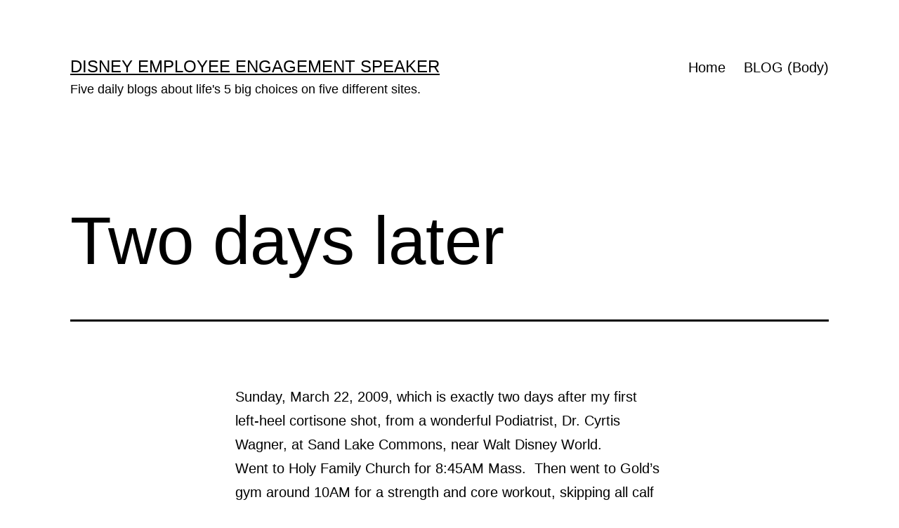

--- FILE ---
content_type: text/html; charset=UTF-8
request_url: https://lane8.org/leaving-a-trail-for-our-son/feet/two-days-later/
body_size: 10721
content:
<!doctype html>
<html lang="en-US" >
<head>
	<meta charset="UTF-8" />
	<meta name="viewport" content="width=device-width, initial-scale=1.0" />
	<title>Two days later &#8211; Disney Employee Engagement Speaker</title>
<meta name='robots' content='max-image-preview:large' />
	<style>img:is([sizes="auto" i], [sizes^="auto," i]) { contain-intrinsic-size: 3000px 1500px }</style>
	<link rel="alternate" type="application/rss+xml" title="Disney Employee Engagement Speaker &raquo; Feed" href="https://lane8.org/feed/" />
<link rel="alternate" type="application/rss+xml" title="Disney Employee Engagement Speaker &raquo; Comments Feed" href="https://lane8.org/comments/feed/" />
<script>
window._wpemojiSettings = {"baseUrl":"https:\/\/s.w.org\/images\/core\/emoji\/16.0.1\/72x72\/","ext":".png","svgUrl":"https:\/\/s.w.org\/images\/core\/emoji\/16.0.1\/svg\/","svgExt":".svg","source":{"concatemoji":"https:\/\/lane8.org\/wp-includes\/js\/wp-emoji-release.min.js?ver=6.8.3"}};
/*! This file is auto-generated */
!function(s,n){var o,i,e;function c(e){try{var t={supportTests:e,timestamp:(new Date).valueOf()};sessionStorage.setItem(o,JSON.stringify(t))}catch(e){}}function p(e,t,n){e.clearRect(0,0,e.canvas.width,e.canvas.height),e.fillText(t,0,0);var t=new Uint32Array(e.getImageData(0,0,e.canvas.width,e.canvas.height).data),a=(e.clearRect(0,0,e.canvas.width,e.canvas.height),e.fillText(n,0,0),new Uint32Array(e.getImageData(0,0,e.canvas.width,e.canvas.height).data));return t.every(function(e,t){return e===a[t]})}function u(e,t){e.clearRect(0,0,e.canvas.width,e.canvas.height),e.fillText(t,0,0);for(var n=e.getImageData(16,16,1,1),a=0;a<n.data.length;a++)if(0!==n.data[a])return!1;return!0}function f(e,t,n,a){switch(t){case"flag":return n(e,"\ud83c\udff3\ufe0f\u200d\u26a7\ufe0f","\ud83c\udff3\ufe0f\u200b\u26a7\ufe0f")?!1:!n(e,"\ud83c\udde8\ud83c\uddf6","\ud83c\udde8\u200b\ud83c\uddf6")&&!n(e,"\ud83c\udff4\udb40\udc67\udb40\udc62\udb40\udc65\udb40\udc6e\udb40\udc67\udb40\udc7f","\ud83c\udff4\u200b\udb40\udc67\u200b\udb40\udc62\u200b\udb40\udc65\u200b\udb40\udc6e\u200b\udb40\udc67\u200b\udb40\udc7f");case"emoji":return!a(e,"\ud83e\udedf")}return!1}function g(e,t,n,a){var r="undefined"!=typeof WorkerGlobalScope&&self instanceof WorkerGlobalScope?new OffscreenCanvas(300,150):s.createElement("canvas"),o=r.getContext("2d",{willReadFrequently:!0}),i=(o.textBaseline="top",o.font="600 32px Arial",{});return e.forEach(function(e){i[e]=t(o,e,n,a)}),i}function t(e){var t=s.createElement("script");t.src=e,t.defer=!0,s.head.appendChild(t)}"undefined"!=typeof Promise&&(o="wpEmojiSettingsSupports",i=["flag","emoji"],n.supports={everything:!0,everythingExceptFlag:!0},e=new Promise(function(e){s.addEventListener("DOMContentLoaded",e,{once:!0})}),new Promise(function(t){var n=function(){try{var e=JSON.parse(sessionStorage.getItem(o));if("object"==typeof e&&"number"==typeof e.timestamp&&(new Date).valueOf()<e.timestamp+604800&&"object"==typeof e.supportTests)return e.supportTests}catch(e){}return null}();if(!n){if("undefined"!=typeof Worker&&"undefined"!=typeof OffscreenCanvas&&"undefined"!=typeof URL&&URL.createObjectURL&&"undefined"!=typeof Blob)try{var e="postMessage("+g.toString()+"("+[JSON.stringify(i),f.toString(),p.toString(),u.toString()].join(",")+"));",a=new Blob([e],{type:"text/javascript"}),r=new Worker(URL.createObjectURL(a),{name:"wpTestEmojiSupports"});return void(r.onmessage=function(e){c(n=e.data),r.terminate(),t(n)})}catch(e){}c(n=g(i,f,p,u))}t(n)}).then(function(e){for(var t in e)n.supports[t]=e[t],n.supports.everything=n.supports.everything&&n.supports[t],"flag"!==t&&(n.supports.everythingExceptFlag=n.supports.everythingExceptFlag&&n.supports[t]);n.supports.everythingExceptFlag=n.supports.everythingExceptFlag&&!n.supports.flag,n.DOMReady=!1,n.readyCallback=function(){n.DOMReady=!0}}).then(function(){return e}).then(function(){var e;n.supports.everything||(n.readyCallback(),(e=n.source||{}).concatemoji?t(e.concatemoji):e.wpemoji&&e.twemoji&&(t(e.twemoji),t(e.wpemoji)))}))}((window,document),window._wpemojiSettings);
</script>
<style id='wp-emoji-styles-inline-css'>

	img.wp-smiley, img.emoji {
		display: inline !important;
		border: none !important;
		box-shadow: none !important;
		height: 1em !important;
		width: 1em !important;
		margin: 0 0.07em !important;
		vertical-align: -0.1em !important;
		background: none !important;
		padding: 0 !important;
	}
</style>
<link rel='stylesheet' id='wp-block-library-css' href='https://lane8.org/wp-includes/css/dist/block-library/style.min.css?ver=6.8.3' media='all' />
<style id='wp-block-library-theme-inline-css'>
.wp-block-audio :where(figcaption){color:#555;font-size:13px;text-align:center}.is-dark-theme .wp-block-audio :where(figcaption){color:#ffffffa6}.wp-block-audio{margin:0 0 1em}.wp-block-code{border:1px solid #ccc;border-radius:4px;font-family:Menlo,Consolas,monaco,monospace;padding:.8em 1em}.wp-block-embed :where(figcaption){color:#555;font-size:13px;text-align:center}.is-dark-theme .wp-block-embed :where(figcaption){color:#ffffffa6}.wp-block-embed{margin:0 0 1em}.blocks-gallery-caption{color:#555;font-size:13px;text-align:center}.is-dark-theme .blocks-gallery-caption{color:#ffffffa6}:root :where(.wp-block-image figcaption){color:#555;font-size:13px;text-align:center}.is-dark-theme :root :where(.wp-block-image figcaption){color:#ffffffa6}.wp-block-image{margin:0 0 1em}.wp-block-pullquote{border-bottom:4px solid;border-top:4px solid;color:currentColor;margin-bottom:1.75em}.wp-block-pullquote cite,.wp-block-pullquote footer,.wp-block-pullquote__citation{color:currentColor;font-size:.8125em;font-style:normal;text-transform:uppercase}.wp-block-quote{border-left:.25em solid;margin:0 0 1.75em;padding-left:1em}.wp-block-quote cite,.wp-block-quote footer{color:currentColor;font-size:.8125em;font-style:normal;position:relative}.wp-block-quote:where(.has-text-align-right){border-left:none;border-right:.25em solid;padding-left:0;padding-right:1em}.wp-block-quote:where(.has-text-align-center){border:none;padding-left:0}.wp-block-quote.is-large,.wp-block-quote.is-style-large,.wp-block-quote:where(.is-style-plain){border:none}.wp-block-search .wp-block-search__label{font-weight:700}.wp-block-search__button{border:1px solid #ccc;padding:.375em .625em}:where(.wp-block-group.has-background){padding:1.25em 2.375em}.wp-block-separator.has-css-opacity{opacity:.4}.wp-block-separator{border:none;border-bottom:2px solid;margin-left:auto;margin-right:auto}.wp-block-separator.has-alpha-channel-opacity{opacity:1}.wp-block-separator:not(.is-style-wide):not(.is-style-dots){width:100px}.wp-block-separator.has-background:not(.is-style-dots){border-bottom:none;height:1px}.wp-block-separator.has-background:not(.is-style-wide):not(.is-style-dots){height:2px}.wp-block-table{margin:0 0 1em}.wp-block-table td,.wp-block-table th{word-break:normal}.wp-block-table :where(figcaption){color:#555;font-size:13px;text-align:center}.is-dark-theme .wp-block-table :where(figcaption){color:#ffffffa6}.wp-block-video :where(figcaption){color:#555;font-size:13px;text-align:center}.is-dark-theme .wp-block-video :where(figcaption){color:#ffffffa6}.wp-block-video{margin:0 0 1em}:root :where(.wp-block-template-part.has-background){margin-bottom:0;margin-top:0;padding:1.25em 2.375em}
</style>
<style id='classic-theme-styles-inline-css'>
/*! This file is auto-generated */
.wp-block-button__link{color:#fff;background-color:#32373c;border-radius:9999px;box-shadow:none;text-decoration:none;padding:calc(.667em + 2px) calc(1.333em + 2px);font-size:1.125em}.wp-block-file__button{background:#32373c;color:#fff;text-decoration:none}
</style>
<link rel='stylesheet' id='twenty-twenty-one-custom-color-overrides-css' href='https://lane8.org/wp-content/themes/twentytwentyone/assets/css/custom-color-overrides.css?ver=2.7' media='all' />
<style id='twenty-twenty-one-custom-color-overrides-inline-css'>
:root .editor-styles-wrapper{--global--color-background: #ffffff;--global--color-primary: #000;--global--color-secondary: #000;--button--color-background: #000;--button--color-text-hover: #000;}
</style>
<style id='global-styles-inline-css'>
:root{--wp--preset--aspect-ratio--square: 1;--wp--preset--aspect-ratio--4-3: 4/3;--wp--preset--aspect-ratio--3-4: 3/4;--wp--preset--aspect-ratio--3-2: 3/2;--wp--preset--aspect-ratio--2-3: 2/3;--wp--preset--aspect-ratio--16-9: 16/9;--wp--preset--aspect-ratio--9-16: 9/16;--wp--preset--color--black: #000000;--wp--preset--color--cyan-bluish-gray: #abb8c3;--wp--preset--color--white: #FFFFFF;--wp--preset--color--pale-pink: #f78da7;--wp--preset--color--vivid-red: #cf2e2e;--wp--preset--color--luminous-vivid-orange: #ff6900;--wp--preset--color--luminous-vivid-amber: #fcb900;--wp--preset--color--light-green-cyan: #7bdcb5;--wp--preset--color--vivid-green-cyan: #00d084;--wp--preset--color--pale-cyan-blue: #8ed1fc;--wp--preset--color--vivid-cyan-blue: #0693e3;--wp--preset--color--vivid-purple: #9b51e0;--wp--preset--color--dark-gray: #28303D;--wp--preset--color--gray: #39414D;--wp--preset--color--green: #D1E4DD;--wp--preset--color--blue: #D1DFE4;--wp--preset--color--purple: #D1D1E4;--wp--preset--color--red: #E4D1D1;--wp--preset--color--orange: #E4DAD1;--wp--preset--color--yellow: #EEEADD;--wp--preset--gradient--vivid-cyan-blue-to-vivid-purple: linear-gradient(135deg,rgba(6,147,227,1) 0%,rgb(155,81,224) 100%);--wp--preset--gradient--light-green-cyan-to-vivid-green-cyan: linear-gradient(135deg,rgb(122,220,180) 0%,rgb(0,208,130) 100%);--wp--preset--gradient--luminous-vivid-amber-to-luminous-vivid-orange: linear-gradient(135deg,rgba(252,185,0,1) 0%,rgba(255,105,0,1) 100%);--wp--preset--gradient--luminous-vivid-orange-to-vivid-red: linear-gradient(135deg,rgba(255,105,0,1) 0%,rgb(207,46,46) 100%);--wp--preset--gradient--very-light-gray-to-cyan-bluish-gray: linear-gradient(135deg,rgb(238,238,238) 0%,rgb(169,184,195) 100%);--wp--preset--gradient--cool-to-warm-spectrum: linear-gradient(135deg,rgb(74,234,220) 0%,rgb(151,120,209) 20%,rgb(207,42,186) 40%,rgb(238,44,130) 60%,rgb(251,105,98) 80%,rgb(254,248,76) 100%);--wp--preset--gradient--blush-light-purple: linear-gradient(135deg,rgb(255,206,236) 0%,rgb(152,150,240) 100%);--wp--preset--gradient--blush-bordeaux: linear-gradient(135deg,rgb(254,205,165) 0%,rgb(254,45,45) 50%,rgb(107,0,62) 100%);--wp--preset--gradient--luminous-dusk: linear-gradient(135deg,rgb(255,203,112) 0%,rgb(199,81,192) 50%,rgb(65,88,208) 100%);--wp--preset--gradient--pale-ocean: linear-gradient(135deg,rgb(255,245,203) 0%,rgb(182,227,212) 50%,rgb(51,167,181) 100%);--wp--preset--gradient--electric-grass: linear-gradient(135deg,rgb(202,248,128) 0%,rgb(113,206,126) 100%);--wp--preset--gradient--midnight: linear-gradient(135deg,rgb(2,3,129) 0%,rgb(40,116,252) 100%);--wp--preset--gradient--purple-to-yellow: linear-gradient(160deg, #D1D1E4 0%, #EEEADD 100%);--wp--preset--gradient--yellow-to-purple: linear-gradient(160deg, #EEEADD 0%, #D1D1E4 100%);--wp--preset--gradient--green-to-yellow: linear-gradient(160deg, #D1E4DD 0%, #EEEADD 100%);--wp--preset--gradient--yellow-to-green: linear-gradient(160deg, #EEEADD 0%, #D1E4DD 100%);--wp--preset--gradient--red-to-yellow: linear-gradient(160deg, #E4D1D1 0%, #EEEADD 100%);--wp--preset--gradient--yellow-to-red: linear-gradient(160deg, #EEEADD 0%, #E4D1D1 100%);--wp--preset--gradient--purple-to-red: linear-gradient(160deg, #D1D1E4 0%, #E4D1D1 100%);--wp--preset--gradient--red-to-purple: linear-gradient(160deg, #E4D1D1 0%, #D1D1E4 100%);--wp--preset--font-size--small: 18px;--wp--preset--font-size--medium: 20px;--wp--preset--font-size--large: 24px;--wp--preset--font-size--x-large: 42px;--wp--preset--font-size--extra-small: 16px;--wp--preset--font-size--normal: 20px;--wp--preset--font-size--extra-large: 40px;--wp--preset--font-size--huge: 96px;--wp--preset--font-size--gigantic: 144px;--wp--preset--spacing--20: 0.44rem;--wp--preset--spacing--30: 0.67rem;--wp--preset--spacing--40: 1rem;--wp--preset--spacing--50: 1.5rem;--wp--preset--spacing--60: 2.25rem;--wp--preset--spacing--70: 3.38rem;--wp--preset--spacing--80: 5.06rem;--wp--preset--shadow--natural: 6px 6px 9px rgba(0, 0, 0, 0.2);--wp--preset--shadow--deep: 12px 12px 50px rgba(0, 0, 0, 0.4);--wp--preset--shadow--sharp: 6px 6px 0px rgba(0, 0, 0, 0.2);--wp--preset--shadow--outlined: 6px 6px 0px -3px rgba(255, 255, 255, 1), 6px 6px rgba(0, 0, 0, 1);--wp--preset--shadow--crisp: 6px 6px 0px rgba(0, 0, 0, 1);}:where(.is-layout-flex){gap: 0.5em;}:where(.is-layout-grid){gap: 0.5em;}body .is-layout-flex{display: flex;}.is-layout-flex{flex-wrap: wrap;align-items: center;}.is-layout-flex > :is(*, div){margin: 0;}body .is-layout-grid{display: grid;}.is-layout-grid > :is(*, div){margin: 0;}:where(.wp-block-columns.is-layout-flex){gap: 2em;}:where(.wp-block-columns.is-layout-grid){gap: 2em;}:where(.wp-block-post-template.is-layout-flex){gap: 1.25em;}:where(.wp-block-post-template.is-layout-grid){gap: 1.25em;}.has-black-color{color: var(--wp--preset--color--black) !important;}.has-cyan-bluish-gray-color{color: var(--wp--preset--color--cyan-bluish-gray) !important;}.has-white-color{color: var(--wp--preset--color--white) !important;}.has-pale-pink-color{color: var(--wp--preset--color--pale-pink) !important;}.has-vivid-red-color{color: var(--wp--preset--color--vivid-red) !important;}.has-luminous-vivid-orange-color{color: var(--wp--preset--color--luminous-vivid-orange) !important;}.has-luminous-vivid-amber-color{color: var(--wp--preset--color--luminous-vivid-amber) !important;}.has-light-green-cyan-color{color: var(--wp--preset--color--light-green-cyan) !important;}.has-vivid-green-cyan-color{color: var(--wp--preset--color--vivid-green-cyan) !important;}.has-pale-cyan-blue-color{color: var(--wp--preset--color--pale-cyan-blue) !important;}.has-vivid-cyan-blue-color{color: var(--wp--preset--color--vivid-cyan-blue) !important;}.has-vivid-purple-color{color: var(--wp--preset--color--vivid-purple) !important;}.has-black-background-color{background-color: var(--wp--preset--color--black) !important;}.has-cyan-bluish-gray-background-color{background-color: var(--wp--preset--color--cyan-bluish-gray) !important;}.has-white-background-color{background-color: var(--wp--preset--color--white) !important;}.has-pale-pink-background-color{background-color: var(--wp--preset--color--pale-pink) !important;}.has-vivid-red-background-color{background-color: var(--wp--preset--color--vivid-red) !important;}.has-luminous-vivid-orange-background-color{background-color: var(--wp--preset--color--luminous-vivid-orange) !important;}.has-luminous-vivid-amber-background-color{background-color: var(--wp--preset--color--luminous-vivid-amber) !important;}.has-light-green-cyan-background-color{background-color: var(--wp--preset--color--light-green-cyan) !important;}.has-vivid-green-cyan-background-color{background-color: var(--wp--preset--color--vivid-green-cyan) !important;}.has-pale-cyan-blue-background-color{background-color: var(--wp--preset--color--pale-cyan-blue) !important;}.has-vivid-cyan-blue-background-color{background-color: var(--wp--preset--color--vivid-cyan-blue) !important;}.has-vivid-purple-background-color{background-color: var(--wp--preset--color--vivid-purple) !important;}.has-black-border-color{border-color: var(--wp--preset--color--black) !important;}.has-cyan-bluish-gray-border-color{border-color: var(--wp--preset--color--cyan-bluish-gray) !important;}.has-white-border-color{border-color: var(--wp--preset--color--white) !important;}.has-pale-pink-border-color{border-color: var(--wp--preset--color--pale-pink) !important;}.has-vivid-red-border-color{border-color: var(--wp--preset--color--vivid-red) !important;}.has-luminous-vivid-orange-border-color{border-color: var(--wp--preset--color--luminous-vivid-orange) !important;}.has-luminous-vivid-amber-border-color{border-color: var(--wp--preset--color--luminous-vivid-amber) !important;}.has-light-green-cyan-border-color{border-color: var(--wp--preset--color--light-green-cyan) !important;}.has-vivid-green-cyan-border-color{border-color: var(--wp--preset--color--vivid-green-cyan) !important;}.has-pale-cyan-blue-border-color{border-color: var(--wp--preset--color--pale-cyan-blue) !important;}.has-vivid-cyan-blue-border-color{border-color: var(--wp--preset--color--vivid-cyan-blue) !important;}.has-vivid-purple-border-color{border-color: var(--wp--preset--color--vivid-purple) !important;}.has-vivid-cyan-blue-to-vivid-purple-gradient-background{background: var(--wp--preset--gradient--vivid-cyan-blue-to-vivid-purple) !important;}.has-light-green-cyan-to-vivid-green-cyan-gradient-background{background: var(--wp--preset--gradient--light-green-cyan-to-vivid-green-cyan) !important;}.has-luminous-vivid-amber-to-luminous-vivid-orange-gradient-background{background: var(--wp--preset--gradient--luminous-vivid-amber-to-luminous-vivid-orange) !important;}.has-luminous-vivid-orange-to-vivid-red-gradient-background{background: var(--wp--preset--gradient--luminous-vivid-orange-to-vivid-red) !important;}.has-very-light-gray-to-cyan-bluish-gray-gradient-background{background: var(--wp--preset--gradient--very-light-gray-to-cyan-bluish-gray) !important;}.has-cool-to-warm-spectrum-gradient-background{background: var(--wp--preset--gradient--cool-to-warm-spectrum) !important;}.has-blush-light-purple-gradient-background{background: var(--wp--preset--gradient--blush-light-purple) !important;}.has-blush-bordeaux-gradient-background{background: var(--wp--preset--gradient--blush-bordeaux) !important;}.has-luminous-dusk-gradient-background{background: var(--wp--preset--gradient--luminous-dusk) !important;}.has-pale-ocean-gradient-background{background: var(--wp--preset--gradient--pale-ocean) !important;}.has-electric-grass-gradient-background{background: var(--wp--preset--gradient--electric-grass) !important;}.has-midnight-gradient-background{background: var(--wp--preset--gradient--midnight) !important;}.has-small-font-size{font-size: var(--wp--preset--font-size--small) !important;}.has-medium-font-size{font-size: var(--wp--preset--font-size--medium) !important;}.has-large-font-size{font-size: var(--wp--preset--font-size--large) !important;}.has-x-large-font-size{font-size: var(--wp--preset--font-size--x-large) !important;}
:where(.wp-block-post-template.is-layout-flex){gap: 1.25em;}:where(.wp-block-post-template.is-layout-grid){gap: 1.25em;}
:where(.wp-block-columns.is-layout-flex){gap: 2em;}:where(.wp-block-columns.is-layout-grid){gap: 2em;}
:root :where(.wp-block-pullquote){font-size: 1.5em;line-height: 1.6;}
</style>
<link rel='stylesheet' id='wp-components-css' href='https://lane8.org/wp-includes/css/dist/components/style.min.css?ver=6.8.3' media='all' />
<link rel='stylesheet' id='godaddy-styles-css' href='https://lane8.org/wp-content/mu-plugins/vendor/wpex/godaddy-launch/includes/Dependencies/GoDaddy/Styles/build/latest.css?ver=2.0.2' media='all' />
<link rel='stylesheet' id='twenty-twenty-one-style-css' href='https://lane8.org/wp-content/themes/twentytwentyone/style.css?ver=2.7' media='all' />
<style id='twenty-twenty-one-style-inline-css'>
:root{--global--color-background: #ffffff;--global--color-primary: #000;--global--color-secondary: #000;--button--color-background: #000;--button--color-text-hover: #000;}
</style>
<link rel='stylesheet' id='twenty-twenty-one-print-style-css' href='https://lane8.org/wp-content/themes/twentytwentyone/assets/css/print.css?ver=2.7' media='print' />
<script id="twenty-twenty-one-ie11-polyfills-js-after">
( Element.prototype.matches && Element.prototype.closest && window.NodeList && NodeList.prototype.forEach ) || document.write( '<script src="https://lane8.org/wp-content/themes/twentytwentyone/assets/js/polyfills.js?ver=2.7"></scr' + 'ipt>' );
</script>
<script src="https://lane8.org/wp-content/themes/twentytwentyone/assets/js/primary-navigation.js?ver=2.7" id="twenty-twenty-one-primary-navigation-script-js" defer data-wp-strategy="defer"></script>
<link rel="https://api.w.org/" href="https://lane8.org/wp-json/" /><link rel="alternate" title="JSON" type="application/json" href="https://lane8.org/wp-json/wp/v2/posts/123" /><link rel="EditURI" type="application/rsd+xml" title="RSD" href="https://lane8.org/xmlrpc.php?rsd" />
<meta name="generator" content="WordPress 6.8.3" />
<link rel="canonical" href="https://lane8.org/leaving-a-trail-for-our-son/feet/two-days-later/" />
<link rel='shortlink' href='https://lane8.org/?p=123' />
<link rel="alternate" title="oEmbed (JSON)" type="application/json+oembed" href="https://lane8.org/wp-json/oembed/1.0/embed?url=https%3A%2F%2Flane8.org%2Fleaving-a-trail-for-our-son%2Ffeet%2Ftwo-days-later%2F" />
<link rel="alternate" title="oEmbed (XML)" type="text/xml+oembed" href="https://lane8.org/wp-json/oembed/1.0/embed?url=https%3A%2F%2Flane8.org%2Fleaving-a-trail-for-our-son%2Ffeet%2Ftwo-days-later%2F&#038;format=xml" />
<style id="custom-background-css">
body.custom-background { background-color: #ffffff; }
</style>
	<link rel="icon" href="https://lane8.org/wp-content/uploads/2020/02/jeffnoel-icon-150x150.gif" sizes="32x32" />
<link rel="icon" href="https://lane8.org/wp-content/uploads/2020/02/jeffnoel-icon-300x300.gif" sizes="192x192" />
<link rel="apple-touch-icon" href="https://lane8.org/wp-content/uploads/2020/02/jeffnoel-icon-300x300.gif" />
<meta name="msapplication-TileImage" content="https://lane8.org/wp-content/uploads/2020/02/jeffnoel-icon-300x300.gif" />
</head>

<body class="wp-singular post-template-default single single-post postid-123 single-format-standard custom-background wp-embed-responsive wp-theme-twentytwentyone is-light-theme has-background-white no-js singular has-main-navigation">
<div id="page" class="site">
	<a class="skip-link screen-reader-text" href="#content">
		Skip to content	</a>

	
<header id="masthead" class="site-header has-title-and-tagline has-menu">

	

<div class="site-branding">

	
						<p class="site-title"><a href="https://lane8.org/" rel="home">Disney Employee Engagement Speaker</a></p>
			
			<p class="site-description">
			Five daily blogs about life&#039;s 5 big choices on five different sites.		</p>
	</div><!-- .site-branding -->
	
	<nav id="site-navigation" class="primary-navigation" aria-label="Primary menu">
		<div class="menu-button-container">
			<button id="primary-mobile-menu" class="button" aria-controls="primary-menu-list" aria-expanded="false">
				<span class="dropdown-icon open">Menu					<svg class="svg-icon" width="24" height="24" aria-hidden="true" role="img" focusable="false" viewBox="0 0 24 24" fill="none" xmlns="http://www.w3.org/2000/svg"><path fill-rule="evenodd" clip-rule="evenodd" d="M4.5 6H19.5V7.5H4.5V6ZM4.5 12H19.5V13.5H4.5V12ZM19.5 18H4.5V19.5H19.5V18Z" fill="currentColor"/></svg>				</span>
				<span class="dropdown-icon close">Close					<svg class="svg-icon" width="24" height="24" aria-hidden="true" role="img" focusable="false" viewBox="0 0 24 24" fill="none" xmlns="http://www.w3.org/2000/svg"><path fill-rule="evenodd" clip-rule="evenodd" d="M12 10.9394L5.53033 4.46973L4.46967 5.53039L10.9393 12.0001L4.46967 18.4697L5.53033 19.5304L12 13.0607L18.4697 19.5304L19.5303 18.4697L13.0607 12.0001L19.5303 5.53039L18.4697 4.46973L12 10.9394Z" fill="currentColor"/></svg>				</span>
			</button><!-- #primary-mobile-menu -->
		</div><!-- .menu-button-container -->
		<div class="primary-menu-container"><ul id="primary-menu-list" class="menu-wrapper"><li id="menu-item-16055" class="menu-item menu-item-type-post_type menu-item-object-page menu-item-home menu-item-16055"><a href="https://lane8.org/">Home</a></li>
<li id="menu-item-16054" class="menu-item menu-item-type-post_type menu-item-object-page current_page_parent menu-item-16054"><a href="https://lane8.org/blog/">BLOG (Body)</a></li>
</ul></div>	</nav><!-- #site-navigation -->
	
</header><!-- #masthead -->

	<div id="content" class="site-content">
		<div id="primary" class="content-area">
			<main id="main" class="site-main">

<article id="post-123" class="post-123 post type-post status-publish format-standard hentry category-feet tag-blogs-on-impossible-goals tag-dream-big-get-there-stay-there tag-impossible-goals-can-be-achieved entry">

	<header class="entry-header alignwide">
		<h1 class="entry-title">Two days later</h1>			</header><!-- .entry-header -->

	<div class="entry-content">
		<p>Sunday, March 22, 2009, which is exactly two days after my first left-heel cortisone shot, from a wonderful Podiatrist, Dr. Cyrtis Wagner, at Sand Lake Commons, near Walt Disney World.</p>
<p>Went to Holy Family Church for 8:45AM Mass.  Then went to Gold&#8217;s gym around 10AM for a strength and core workout, skipping all calf exercises.  No pain.  Cool.</p>
<p>It&#8217;s 2PM and I&#8217;m rocking my left foot back and forth over a frozen water bottle, like I always do.  No pain.</p>
<p>No pain!</p>
<p>Cool.  Hope this feeling lasts.</p>
<p>Dream big.  Get there.  Stay there.</p>
<p>The first two are the ones that many people attain.  Dreaming big is the easiest.  Getting to your goal, an aweful lot of work.  Goals have a way of lifting us to extraordinary effort.</p>
<p>But &#8220;staying there&#8221;!  That&#8217;s in a league by itself.</p>
<p>If I have to explain this to you, may I suggest you first re-read the last two sentences, slowly and carefully.</p>
<p>If you don&#8217;t get it, well, sorry.</p>
<p>One more try.  Just look at dieting, or relationships.  Losing weight and finding a great partner can be very motivating goals.</p>
<p>Agree?  Good.</p>
<p>Staying at a healthy weight the rest of your life, or staying married for a lifetime, a whole different level of challenge.</p>
<p>Now do you get what I&#8217;m saying?  Hope so.</p>
<p>Make it a day to Dream Big.  Carpe diem, jeff noel  🙂</p>
	</div><!-- .entry-content -->

	<footer class="entry-footer default-max-width">
		<div class="posted-by"><span class="posted-on">Published <time class="entry-date published updated" datetime="2009-03-22T13:22:20-04:00">March 22, 2009</time></span></div><div class="post-taxonomies"><span class="cat-links">Categorized as <a href="https://lane8.org/category/leaving-a-trail-for-our-son/feet/" rel="category tag">Feet</a> </span><span class="tags-links">Tagged <a href="https://lane8.org/tag/blogs-on-impossible-goals/" rel="tag">Blogs on impossible goals</a>, <a href="https://lane8.org/tag/dream-big-get-there-stay-there/" rel="tag">Dream Big Get there stay there</a>, <a href="https://lane8.org/tag/impossible-goals-can-be-achieved/" rel="tag">Impossible goals can be achieved</a></span></div>	</footer><!-- .entry-footer -->

				<div class="author-bio show-avatars">
		<img alt='' src='https://secure.gravatar.com/avatar/7db4a67919bd182c424214cbd153d61c681134e0f1759fb362fc95d0a5c3e8b7?s=85&#038;d=mm&#038;r=pg' srcset='https://secure.gravatar.com/avatar/7db4a67919bd182c424214cbd153d61c681134e0f1759fb362fc95d0a5c3e8b7?s=170&#038;d=mm&#038;r=pg 2x' class='avatar avatar-85 photo' height='85' width='85' decoding='async'/>		<div class="author-bio-content">
			<h2 class="author-title">
			By jeff noel			</h2><!-- .author-title -->
			<p class="author-description"> Retired Disney Institute Keynote Speaker and Prolific Blogger. Five daily, differently-themed personal blogs (about life's 5 big choices) on five interconnected sites.</p><!-- .author-description -->
			<a class="author-link" href="https://lane8.org/author/admin/" rel="author">View all of jeff noel&#039;s posts.</a>		</div><!-- .author-bio-content -->
	</div><!-- .author-bio -->
		
</article><!-- #post-123 -->

	<nav class="navigation post-navigation" aria-label="Posts">
		<h2 class="screen-reader-text">Post navigation</h2>
		<div class="nav-links"><div class="nav-previous"><a href="https://lane8.org/leaving-a-trail-for-our-son/feet/one-day-later/" rel="prev"><p class="meta-nav"><svg class="svg-icon" width="24" height="24" aria-hidden="true" role="img" focusable="false" viewBox="0 0 24 24" fill="none" xmlns="http://www.w3.org/2000/svg"><path fill-rule="evenodd" clip-rule="evenodd" d="M20 13v-2H8l4-4-1-2-7 7 7 7 1-2-4-4z" fill="currentColor"/></svg>Previous post</p><p class="post-title">One day later.</p></a></div><div class="nav-next"><a href="https://lane8.org/leaving-a-trail-for-our-son/the-painful-journey/hope-the-dog/" rel="next"><p class="meta-nav">Next post<svg class="svg-icon" width="24" height="24" aria-hidden="true" role="img" focusable="false" viewBox="0 0 24 24" fill="none" xmlns="http://www.w3.org/2000/svg"><path fill-rule="evenodd" clip-rule="evenodd" d="m4 13v-2h12l-4-4 1-2 7 7-7 7-1-2 4-4z" fill="currentColor"/></svg></p><p class="post-title">Hope, the dog</p></a></div></div>
	</nav>			</main><!-- #main -->
		</div><!-- #primary -->
	</div><!-- #content -->

	
	<aside class="widget-area">
		<section id="search-4" class="widget widget_search"><h2 class="widget-title">BODY (6,300 posts)</h2><form role="search"  method="get" class="search-form" action="https://lane8.org/">
	<label for="search-form-1">Search&hellip;</label>
	<input type="search" id="search-form-1" class="search-field" value="" name="s" />
	<input type="submit" class="search-submit" value="Search" />
</form>
</section><section id="block-2" class="widget widget_block widget_text">
<p><strong>WTF - wow, that's funny:</strong> started writing five daily, differently-themed blogs on April Fool's Day 2009. Haven't missed a single day since. Ever. This one is about our body.</p>
</section><section id="block-4" class="widget widget_block widget_text">
<p><strong>Many kids dream of becoming an Olympian:</strong> Reignited that dream in 2009 and represented Team USA in the M50-54 400 meters.</p>
</section><section id="archives-4" class="widget widget_archive"><h2 class="widget-title">Archives</h2>		<label class="screen-reader-text" for="archives-dropdown-4">Archives</label>
		<select id="archives-dropdown-4" name="archive-dropdown">
			
			<option value="">Select Month</option>
				<option value='https://lane8.org/2026/01/'> January 2026 &nbsp;(18)</option>
	<option value='https://lane8.org/2025/12/'> December 2025 &nbsp;(31)</option>
	<option value='https://lane8.org/2025/11/'> November 2025 &nbsp;(30)</option>
	<option value='https://lane8.org/2025/10/'> October 2025 &nbsp;(31)</option>
	<option value='https://lane8.org/2025/09/'> September 2025 &nbsp;(30)</option>
	<option value='https://lane8.org/2025/08/'> August 2025 &nbsp;(31)</option>
	<option value='https://lane8.org/2025/07/'> July 2025 &nbsp;(31)</option>
	<option value='https://lane8.org/2025/06/'> June 2025 &nbsp;(30)</option>
	<option value='https://lane8.org/2025/05/'> May 2025 &nbsp;(31)</option>
	<option value='https://lane8.org/2025/04/'> April 2025 &nbsp;(30)</option>
	<option value='https://lane8.org/2025/03/'> March 2025 &nbsp;(31)</option>
	<option value='https://lane8.org/2025/02/'> February 2025 &nbsp;(28)</option>
	<option value='https://lane8.org/2025/01/'> January 2025 &nbsp;(31)</option>
	<option value='https://lane8.org/2024/12/'> December 2024 &nbsp;(31)</option>
	<option value='https://lane8.org/2024/11/'> November 2024 &nbsp;(30)</option>
	<option value='https://lane8.org/2024/10/'> October 2024 &nbsp;(31)</option>
	<option value='https://lane8.org/2024/09/'> September 2024 &nbsp;(30)</option>
	<option value='https://lane8.org/2024/08/'> August 2024 &nbsp;(31)</option>
	<option value='https://lane8.org/2024/07/'> July 2024 &nbsp;(31)</option>
	<option value='https://lane8.org/2024/06/'> June 2024 &nbsp;(30)</option>
	<option value='https://lane8.org/2024/05/'> May 2024 &nbsp;(31)</option>
	<option value='https://lane8.org/2024/04/'> April 2024 &nbsp;(30)</option>
	<option value='https://lane8.org/2024/03/'> March 2024 &nbsp;(31)</option>
	<option value='https://lane8.org/2024/02/'> February 2024 &nbsp;(29)</option>
	<option value='https://lane8.org/2024/01/'> January 2024 &nbsp;(31)</option>
	<option value='https://lane8.org/2023/12/'> December 2023 &nbsp;(31)</option>
	<option value='https://lane8.org/2023/11/'> November 2023 &nbsp;(30)</option>
	<option value='https://lane8.org/2023/10/'> October 2023 &nbsp;(31)</option>
	<option value='https://lane8.org/2023/09/'> September 2023 &nbsp;(30)</option>
	<option value='https://lane8.org/2023/08/'> August 2023 &nbsp;(31)</option>
	<option value='https://lane8.org/2023/07/'> July 2023 &nbsp;(31)</option>
	<option value='https://lane8.org/2023/06/'> June 2023 &nbsp;(30)</option>
	<option value='https://lane8.org/2023/05/'> May 2023 &nbsp;(31)</option>
	<option value='https://lane8.org/2023/04/'> April 2023 &nbsp;(30)</option>
	<option value='https://lane8.org/2023/03/'> March 2023 &nbsp;(31)</option>
	<option value='https://lane8.org/2023/02/'> February 2023 &nbsp;(28)</option>
	<option value='https://lane8.org/2023/01/'> January 2023 &nbsp;(31)</option>
	<option value='https://lane8.org/2022/12/'> December 2022 &nbsp;(31)</option>
	<option value='https://lane8.org/2022/11/'> November 2022 &nbsp;(30)</option>
	<option value='https://lane8.org/2022/10/'> October 2022 &nbsp;(31)</option>
	<option value='https://lane8.org/2022/09/'> September 2022 &nbsp;(30)</option>
	<option value='https://lane8.org/2022/08/'> August 2022 &nbsp;(31)</option>
	<option value='https://lane8.org/2022/07/'> July 2022 &nbsp;(31)</option>
	<option value='https://lane8.org/2022/06/'> June 2022 &nbsp;(30)</option>
	<option value='https://lane8.org/2022/05/'> May 2022 &nbsp;(31)</option>
	<option value='https://lane8.org/2022/04/'> April 2022 &nbsp;(30)</option>
	<option value='https://lane8.org/2022/03/'> March 2022 &nbsp;(31)</option>
	<option value='https://lane8.org/2022/02/'> February 2022 &nbsp;(28)</option>
	<option value='https://lane8.org/2022/01/'> January 2022 &nbsp;(31)</option>
	<option value='https://lane8.org/2021/12/'> December 2021 &nbsp;(31)</option>
	<option value='https://lane8.org/2021/11/'> November 2021 &nbsp;(30)</option>
	<option value='https://lane8.org/2021/10/'> October 2021 &nbsp;(31)</option>
	<option value='https://lane8.org/2021/09/'> September 2021 &nbsp;(30)</option>
	<option value='https://lane8.org/2021/08/'> August 2021 &nbsp;(31)</option>
	<option value='https://lane8.org/2021/07/'> July 2021 &nbsp;(31)</option>
	<option value='https://lane8.org/2021/06/'> June 2021 &nbsp;(30)</option>
	<option value='https://lane8.org/2021/05/'> May 2021 &nbsp;(31)</option>
	<option value='https://lane8.org/2021/04/'> April 2021 &nbsp;(30)</option>
	<option value='https://lane8.org/2021/03/'> March 2021 &nbsp;(31)</option>
	<option value='https://lane8.org/2021/02/'> February 2021 &nbsp;(28)</option>
	<option value='https://lane8.org/2021/01/'> January 2021 &nbsp;(31)</option>
	<option value='https://lane8.org/2020/12/'> December 2020 &nbsp;(31)</option>
	<option value='https://lane8.org/2020/11/'> November 2020 &nbsp;(30)</option>
	<option value='https://lane8.org/2020/10/'> October 2020 &nbsp;(31)</option>
	<option value='https://lane8.org/2020/09/'> September 2020 &nbsp;(30)</option>
	<option value='https://lane8.org/2020/08/'> August 2020 &nbsp;(31)</option>
	<option value='https://lane8.org/2020/07/'> July 2020 &nbsp;(31)</option>
	<option value='https://lane8.org/2020/06/'> June 2020 &nbsp;(30)</option>
	<option value='https://lane8.org/2020/05/'> May 2020 &nbsp;(31)</option>
	<option value='https://lane8.org/2020/04/'> April 2020 &nbsp;(30)</option>
	<option value='https://lane8.org/2020/03/'> March 2020 &nbsp;(31)</option>
	<option value='https://lane8.org/2020/02/'> February 2020 &nbsp;(29)</option>
	<option value='https://lane8.org/2020/01/'> January 2020 &nbsp;(31)</option>
	<option value='https://lane8.org/2019/12/'> December 2019 &nbsp;(31)</option>
	<option value='https://lane8.org/2019/11/'> November 2019 &nbsp;(30)</option>
	<option value='https://lane8.org/2019/10/'> October 2019 &nbsp;(31)</option>
	<option value='https://lane8.org/2019/09/'> September 2019 &nbsp;(30)</option>
	<option value='https://lane8.org/2019/08/'> August 2019 &nbsp;(31)</option>
	<option value='https://lane8.org/2019/07/'> July 2019 &nbsp;(31)</option>
	<option value='https://lane8.org/2019/06/'> June 2019 &nbsp;(30)</option>
	<option value='https://lane8.org/2019/05/'> May 2019 &nbsp;(31)</option>
	<option value='https://lane8.org/2019/04/'> April 2019 &nbsp;(30)</option>
	<option value='https://lane8.org/2019/03/'> March 2019 &nbsp;(31)</option>
	<option value='https://lane8.org/2019/02/'> February 2019 &nbsp;(28)</option>
	<option value='https://lane8.org/2019/01/'> January 2019 &nbsp;(31)</option>
	<option value='https://lane8.org/2018/12/'> December 2018 &nbsp;(31)</option>
	<option value='https://lane8.org/2018/11/'> November 2018 &nbsp;(30)</option>
	<option value='https://lane8.org/2018/10/'> October 2018 &nbsp;(31)</option>
	<option value='https://lane8.org/2018/09/'> September 2018 &nbsp;(30)</option>
	<option value='https://lane8.org/2018/08/'> August 2018 &nbsp;(31)</option>
	<option value='https://lane8.org/2018/07/'> July 2018 &nbsp;(31)</option>
	<option value='https://lane8.org/2018/06/'> June 2018 &nbsp;(30)</option>
	<option value='https://lane8.org/2018/05/'> May 2018 &nbsp;(31)</option>
	<option value='https://lane8.org/2018/04/'> April 2018 &nbsp;(30)</option>
	<option value='https://lane8.org/2018/03/'> March 2018 &nbsp;(31)</option>
	<option value='https://lane8.org/2018/02/'> February 2018 &nbsp;(28)</option>
	<option value='https://lane8.org/2018/01/'> January 2018 &nbsp;(31)</option>
	<option value='https://lane8.org/2017/12/'> December 2017 &nbsp;(31)</option>
	<option value='https://lane8.org/2017/11/'> November 2017 &nbsp;(30)</option>
	<option value='https://lane8.org/2017/10/'> October 2017 &nbsp;(31)</option>
	<option value='https://lane8.org/2017/09/'> September 2017 &nbsp;(30)</option>
	<option value='https://lane8.org/2017/08/'> August 2017 &nbsp;(31)</option>
	<option value='https://lane8.org/2017/07/'> July 2017 &nbsp;(31)</option>
	<option value='https://lane8.org/2017/06/'> June 2017 &nbsp;(30)</option>
	<option value='https://lane8.org/2017/05/'> May 2017 &nbsp;(32)</option>
	<option value='https://lane8.org/2017/04/'> April 2017 &nbsp;(30)</option>
	<option value='https://lane8.org/2017/03/'> March 2017 &nbsp;(31)</option>
	<option value='https://lane8.org/2017/02/'> February 2017 &nbsp;(28)</option>
	<option value='https://lane8.org/2017/01/'> January 2017 &nbsp;(31)</option>
	<option value='https://lane8.org/2016/12/'> December 2016 &nbsp;(31)</option>
	<option value='https://lane8.org/2016/11/'> November 2016 &nbsp;(30)</option>
	<option value='https://lane8.org/2016/10/'> October 2016 &nbsp;(31)</option>
	<option value='https://lane8.org/2016/09/'> September 2016 &nbsp;(30)</option>
	<option value='https://lane8.org/2016/08/'> August 2016 &nbsp;(31)</option>
	<option value='https://lane8.org/2016/07/'> July 2016 &nbsp;(31)</option>
	<option value='https://lane8.org/2016/06/'> June 2016 &nbsp;(30)</option>
	<option value='https://lane8.org/2016/05/'> May 2016 &nbsp;(31)</option>
	<option value='https://lane8.org/2016/04/'> April 2016 &nbsp;(30)</option>
	<option value='https://lane8.org/2016/03/'> March 2016 &nbsp;(32)</option>
	<option value='https://lane8.org/2016/02/'> February 2016 &nbsp;(29)</option>
	<option value='https://lane8.org/2016/01/'> January 2016 &nbsp;(31)</option>
	<option value='https://lane8.org/2015/12/'> December 2015 &nbsp;(31)</option>
	<option value='https://lane8.org/2015/11/'> November 2015 &nbsp;(30)</option>
	<option value='https://lane8.org/2015/10/'> October 2015 &nbsp;(31)</option>
	<option value='https://lane8.org/2015/09/'> September 2015 &nbsp;(30)</option>
	<option value='https://lane8.org/2015/08/'> August 2015 &nbsp;(31)</option>
	<option value='https://lane8.org/2015/07/'> July 2015 &nbsp;(31)</option>
	<option value='https://lane8.org/2015/06/'> June 2015 &nbsp;(30)</option>
	<option value='https://lane8.org/2015/05/'> May 2015 &nbsp;(31)</option>
	<option value='https://lane8.org/2015/04/'> April 2015 &nbsp;(30)</option>
	<option value='https://lane8.org/2015/03/'> March 2015 &nbsp;(31)</option>
	<option value='https://lane8.org/2015/02/'> February 2015 &nbsp;(29)</option>
	<option value='https://lane8.org/2015/01/'> January 2015 &nbsp;(31)</option>
	<option value='https://lane8.org/2014/12/'> December 2014 &nbsp;(31)</option>
	<option value='https://lane8.org/2014/11/'> November 2014 &nbsp;(30)</option>
	<option value='https://lane8.org/2014/10/'> October 2014 &nbsp;(31)</option>
	<option value='https://lane8.org/2014/09/'> September 2014 &nbsp;(30)</option>
	<option value='https://lane8.org/2014/08/'> August 2014 &nbsp;(31)</option>
	<option value='https://lane8.org/2014/07/'> July 2014 &nbsp;(31)</option>
	<option value='https://lane8.org/2014/06/'> June 2014 &nbsp;(30)</option>
	<option value='https://lane8.org/2014/05/'> May 2014 &nbsp;(31)</option>
	<option value='https://lane8.org/2014/04/'> April 2014 &nbsp;(30)</option>
	<option value='https://lane8.org/2014/03/'> March 2014 &nbsp;(32)</option>
	<option value='https://lane8.org/2014/02/'> February 2014 &nbsp;(29)</option>
	<option value='https://lane8.org/2014/01/'> January 2014 &nbsp;(32)</option>
	<option value='https://lane8.org/2013/12/'> December 2013 &nbsp;(32)</option>
	<option value='https://lane8.org/2013/11/'> November 2013 &nbsp;(30)</option>
	<option value='https://lane8.org/2013/10/'> October 2013 &nbsp;(31)</option>
	<option value='https://lane8.org/2013/09/'> September 2013 &nbsp;(30)</option>
	<option value='https://lane8.org/2013/08/'> August 2013 &nbsp;(31)</option>
	<option value='https://lane8.org/2013/07/'> July 2013 &nbsp;(31)</option>
	<option value='https://lane8.org/2013/06/'> June 2013 &nbsp;(30)</option>
	<option value='https://lane8.org/2013/05/'> May 2013 &nbsp;(31)</option>
	<option value='https://lane8.org/2013/04/'> April 2013 &nbsp;(30)</option>
	<option value='https://lane8.org/2013/03/'> March 2013 &nbsp;(31)</option>
	<option value='https://lane8.org/2013/02/'> February 2013 &nbsp;(28)</option>
	<option value='https://lane8.org/2013/01/'> January 2013 &nbsp;(31)</option>
	<option value='https://lane8.org/2012/12/'> December 2012 &nbsp;(34)</option>
	<option value='https://lane8.org/2012/11/'> November 2012 &nbsp;(32)</option>
	<option value='https://lane8.org/2012/10/'> October 2012 &nbsp;(31)</option>
	<option value='https://lane8.org/2012/09/'> September 2012 &nbsp;(31)</option>
	<option value='https://lane8.org/2012/08/'> August 2012 &nbsp;(32)</option>
	<option value='https://lane8.org/2012/07/'> July 2012 &nbsp;(31)</option>
	<option value='https://lane8.org/2012/06/'> June 2012 &nbsp;(30)</option>
	<option value='https://lane8.org/2012/05/'> May 2012 &nbsp;(32)</option>
	<option value='https://lane8.org/2012/04/'> April 2012 &nbsp;(30)</option>
	<option value='https://lane8.org/2012/03/'> March 2012 &nbsp;(31)</option>
	<option value='https://lane8.org/2012/02/'> February 2012 &nbsp;(29)</option>
	<option value='https://lane8.org/2012/01/'> January 2012 &nbsp;(31)</option>
	<option value='https://lane8.org/2011/12/'> December 2011 &nbsp;(32)</option>
	<option value='https://lane8.org/2011/11/'> November 2011 &nbsp;(30)</option>
	<option value='https://lane8.org/2011/10/'> October 2011 &nbsp;(32)</option>
	<option value='https://lane8.org/2011/09/'> September 2011 &nbsp;(30)</option>
	<option value='https://lane8.org/2011/08/'> August 2011 &nbsp;(31)</option>
	<option value='https://lane8.org/2011/07/'> July 2011 &nbsp;(31)</option>
	<option value='https://lane8.org/2011/06/'> June 2011 &nbsp;(31)</option>
	<option value='https://lane8.org/2011/05/'> May 2011 &nbsp;(34)</option>
	<option value='https://lane8.org/2011/04/'> April 2011 &nbsp;(31)</option>
	<option value='https://lane8.org/2011/03/'> March 2011 &nbsp;(36)</option>
	<option value='https://lane8.org/2011/02/'> February 2011 &nbsp;(28)</option>
	<option value='https://lane8.org/2011/01/'> January 2011 &nbsp;(31)</option>
	<option value='https://lane8.org/2010/12/'> December 2010 &nbsp;(34)</option>
	<option value='https://lane8.org/2010/11/'> November 2010 &nbsp;(32)</option>
	<option value='https://lane8.org/2010/10/'> October 2010 &nbsp;(31)</option>
	<option value='https://lane8.org/2010/09/'> September 2010 &nbsp;(30)</option>
	<option value='https://lane8.org/2010/08/'> August 2010 &nbsp;(33)</option>
	<option value='https://lane8.org/2010/07/'> July 2010 &nbsp;(34)</option>
	<option value='https://lane8.org/2010/06/'> June 2010 &nbsp;(30)</option>
	<option value='https://lane8.org/2010/05/'> May 2010 &nbsp;(32)</option>
	<option value='https://lane8.org/2010/04/'> April 2010 &nbsp;(31)</option>
	<option value='https://lane8.org/2010/03/'> March 2010 &nbsp;(34)</option>
	<option value='https://lane8.org/2010/02/'> February 2010 &nbsp;(31)</option>
	<option value='https://lane8.org/2010/01/'> January 2010 &nbsp;(32)</option>
	<option value='https://lane8.org/2009/12/'> December 2009 &nbsp;(31)</option>
	<option value='https://lane8.org/2009/11/'> November 2009 &nbsp;(31)</option>
	<option value='https://lane8.org/2009/10/'> October 2009 &nbsp;(31)</option>
	<option value='https://lane8.org/2009/09/'> September 2009 &nbsp;(30)</option>
	<option value='https://lane8.org/2009/08/'> August 2009 &nbsp;(33)</option>
	<option value='https://lane8.org/2009/07/'> July 2009 &nbsp;(33)</option>
	<option value='https://lane8.org/2009/06/'> June 2009 &nbsp;(31)</option>
	<option value='https://lane8.org/2009/05/'> May 2009 &nbsp;(31)</option>
	<option value='https://lane8.org/2009/04/'> April 2009 &nbsp;(31)</option>
	<option value='https://lane8.org/2009/03/'> March 2009 &nbsp;(16)</option>
	<option value='https://lane8.org/2009/02/'> February 2009 &nbsp;(4)</option>
	<option value='https://lane8.org/2008/11/'> November 2008 &nbsp;(6)</option>

		</select>

			<script>
(function() {
	var dropdown = document.getElementById( "archives-dropdown-4" );
	function onSelectChange() {
		if ( dropdown.options[ dropdown.selectedIndex ].value !== '' ) {
			document.location.href = this.options[ this.selectedIndex ].value;
		}
	}
	dropdown.onchange = onSelectChange;
})();
</script>
</section><section id="categories-5" class="widget widget_categories"><h2 class="widget-title">Categories</h2><form action="https://lane8.org" method="get"><label class="screen-reader-text" for="cat">Categories</label><select  name='cat' id='cat' class='postform'>
	<option value='-1'>Select Category</option>
	<option class="level-0" value="3675">A Summer of Questions&nbsp;&nbsp;(121)</option>
	<option class="level-0" value="1525">As You Get Older&nbsp;&nbsp;(244)</option>
	<option class="level-0" value="1964">Besides Diet &amp; Exercise&nbsp;&nbsp;(242)</option>
	<option class="level-0" value="3198">Book Publishing&nbsp;&nbsp;(62)</option>
	<option class="level-0" value="1472">Buzz Worthy?&nbsp;&nbsp;(244)</option>
	<option class="level-0" value="2991">Comeback 2013&nbsp;&nbsp;(64)</option>
	<option class="level-0" value="3294">Comeback 2014&nbsp;&nbsp;(28)</option>
	<option class="level-0" value="3454">Comeback 2015&nbsp;&nbsp;(67)</option>
	<option class="level-0" value="1438">Common Sense Is Elusive&nbsp;&nbsp;(99)</option>
	<option class="level-0" value="1459">Day To Day&nbsp;&nbsp;(80)</option>
	<option class="level-0" value="2036">Dear Son&nbsp;&nbsp;(467)</option>
	<option class="level-0" value="1778">Diet Tips&nbsp;&nbsp;(17)</option>
	<option class="level-0" value="3583">Disney Employee Culture book&nbsp;&nbsp;(211)</option>
	<option class="level-0" value="1479">Ever Think Like This?&nbsp;&nbsp;(186)</option>
	<option class="level-0" value="1991">Feet&nbsp;&nbsp;(52)</option>
	<option class="level-0" value="3858">Final 120 Days&nbsp;&nbsp;(126)</option>
	<option class="level-0" value="3687">Glacier National Park&nbsp;&nbsp;(450)</option>
	<option class="level-0" value="1507">Health Is Wealth&nbsp;&nbsp;(205)</option>
	<option class="level-0" value="1464">Health Matters&nbsp;&nbsp;(97)</option>
	<option class="level-0" value="1450">How Much Is Enough?&nbsp;&nbsp;(250)</option>
	<option class="level-0" value="1580">Impossible Is For Amateurs&nbsp;&nbsp;(116)</option>
	<option class="level-0" value="437">Lane 8 Vision&nbsp;&nbsp;(56)</option>
	<option class="level-0" value="3372">Life Transition (Dec 2014)&nbsp;&nbsp;(35)</option>
	<option class="level-0" value="1453">Looking For Creative Ideas?&nbsp;&nbsp;(146)</option>
	<option class="level-0" value="1442">Maybe It&#8217;s Impossible&nbsp;&nbsp;(123)</option>
	<option class="level-0" value="1952">Need Help Not Giving Up?&nbsp;&nbsp;(199)</option>
	<option class="level-0" value="1446">Numbers, numbers, numbers&nbsp;&nbsp;(41)</option>
	<option class="level-0" value="2126">One Mail Box Challenge&nbsp;&nbsp;(18)</option>
	<option class="level-0" value="2237">One Question A Day?&nbsp;&nbsp;(101)</option>
	<option class="level-0" value="3678">Quotes&nbsp;&nbsp;(786)</option>
	<option class="level-0" value="1744">Sharing&nbsp;&nbsp;(194)</option>
	<option class="level-0" value="1749">Similar Differences&nbsp;&nbsp;(67)</option>
	<option class="level-0" value="1870">Staying Motivated&nbsp;&nbsp;(161)</option>
	<option class="level-0" value="2522">The (Painful) Journey&nbsp;&nbsp;(35)</option>
	<option class="level-0" value="2525">The (World) Championships&nbsp;&nbsp;(7)</option>
	<option class="level-0" value="2655">The great summer of 2012&nbsp;&nbsp;(91)</option>
	<option class="level-0" value="3112">The great Summer of 2013&nbsp;&nbsp;(16)</option>
	<option class="level-0" value="1">Uncategorized&nbsp;&nbsp;(385)</option>
	<option class="level-0" value="143">USATF&nbsp;&nbsp;(15)</option>
	<option class="level-0" value="1748">Video Sharing&nbsp;&nbsp;(22)</option>
	<option class="level-0" value="2973">Weekly updates&nbsp;&nbsp;(6)</option>
	<option class="level-0" value="2553">What&#8217;s Our Obligation?&nbsp;&nbsp;(202)</option>
	<option class="level-0" value="484">WMA 2009 Videos&nbsp;&nbsp;(5)</option>
	<option class="level-0" value="1468">Wrong&nbsp;&nbsp;(149)</option>
</select>
</form><script>
(function() {
	var dropdown = document.getElementById( "cat" );
	function onCatChange() {
		if ( dropdown.options[ dropdown.selectedIndex ].value > 0 ) {
			dropdown.parentNode.submit();
		}
	}
	dropdown.onchange = onCatChange;
})();
</script>
</section>	</aside><!-- .widget-area -->

	
	<footer id="colophon" class="site-footer">

				<div class="site-info">
			<div class="site-name">
																						<a href="https://lane8.org/">Disney Employee Engagement Speaker</a>
																		</div><!-- .site-name -->

			
			<div class="powered-by">
				Proudly powered by <a href="https://wordpress.org/">WordPress</a>.			</div><!-- .powered-by -->

		</div><!-- .site-info -->
	</footer><!-- #colophon -->

</div><!-- #page -->

<script type="speculationrules">
{"prefetch":[{"source":"document","where":{"and":[{"href_matches":"\/*"},{"not":{"href_matches":["\/wp-*.php","\/wp-admin\/*","\/wp-content\/uploads\/*","\/wp-content\/*","\/wp-content\/plugins\/*","\/wp-content\/themes\/twentytwentyone\/*","\/*\\?(.+)"]}},{"not":{"selector_matches":"a[rel~=\"nofollow\"]"}},{"not":{"selector_matches":".no-prefetch, .no-prefetch a"}}]},"eagerness":"conservative"}]}
</script>
<script>
document.body.classList.remove('no-js');
//# sourceURL=twenty_twenty_one_supports_js
</script>
<script>
		if ( -1 !== navigator.userAgent.indexOf('MSIE') || -1 !== navigator.appVersion.indexOf('Trident/') ) {
			document.body.classList.add('is-IE');
		}
	//# sourceURL=twentytwentyone_add_ie_class
</script>
<script src="https://lane8.org/wp-content/themes/twentytwentyone/assets/js/responsive-embeds.js?ver=2.7" id="twenty-twenty-one-responsive-embeds-script-js"></script>

</body>
</html>
